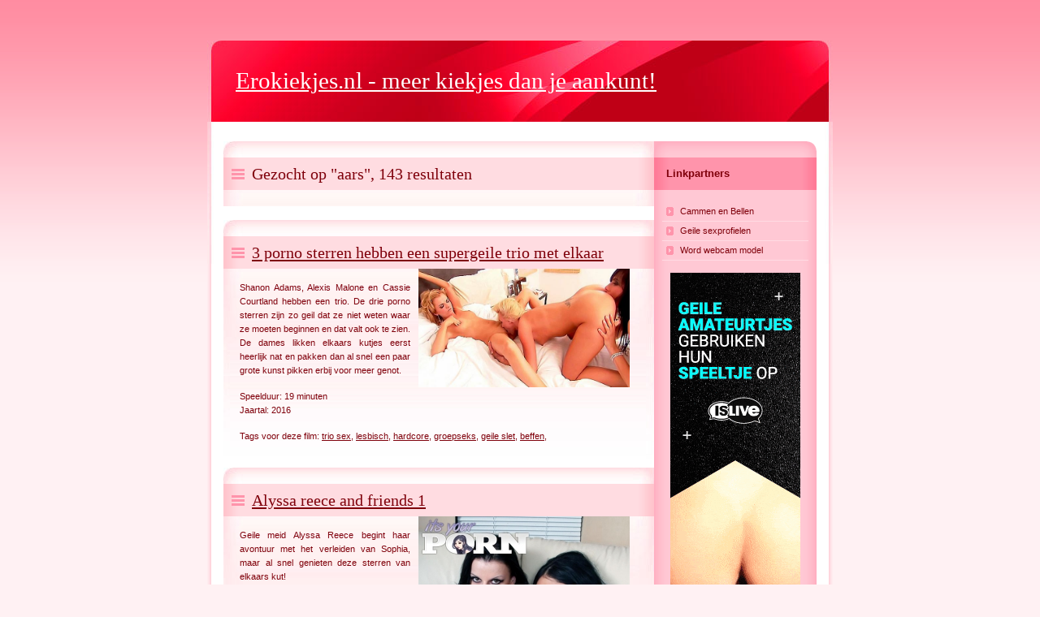

--- FILE ---
content_type: text/html; charset=UTF-8
request_url: http://www.erokiekjes.nl/tag/aars
body_size: 11829
content:
<?xml version="1.0" encoding="iso-8859-1"?><!DOCTYPE html
  PUBLIC "-//W3C//DTD XHTML 1.0 Transitional//EN"
  "https://www.w3.org/TR/xhtml1/DTD/xhtml1-transitional.dtd"> 

<html xmlns="https://www.w3.org/1999/xhtml" 
  xml:lang="nl" lang="nl">
<head>
    <meta http-equiv="content-type" content="text/html; charset=iso-8859-1" />
    <meta http-equiv="content-language" content="cs" />
    <meta name="robots" content="all,follow" />  
    <title>Erokiekjes.nl - gezocht op tag: aars</title>
    <meta name="description" content="Erokiekjes.nl - gezocht op tag: aars. Een uitgebreide verzameling met foto- en filmgallerien met erotische inhoud, o.a. hangtieten van sonja, vingeren in kutjes, giga lullen en negerinnen en lipjes zonder slipje." />
    <meta name="keywords" content="Een ruim aanbod in erotische film- en fotogallerien, oma, sex, granny, opoe, tiener, teener, tieten, neuken, doggie, rampetampen, piep, peep, vingeren, natte kut, sonja, slipje, spleet, hangtieten, klaarkomen." />
	<meta name="verify-v1" content="LKxp3TVamB1Z9+oZG3sS3mxuuer2QVlTGjhPaQO8tWo=" />
	<base href="https://www.erokiekjes.nl/" />
    <link rel="index" href="./" title="Home" />
    <link rel="stylesheet" media="screen,projection" type="text/css" href="./css/main.css" />
    <link rel="stylesheet" media="print" type="text/css" href="./css/print.css" />
    <link rel="stylesheet" media="aural" type="text/css" href="./css/aural.css" />
</head>

<body id="www-url-cz">
<!-- Main -->
<div id="main" class="box">

    <!-- Header -->
    <div id="header">

        <!-- Logotyp -->
        <h1 id="logo"><a href="./" title="Erokiekjes.nl"><strong>Erokiekjes.nl</strong> - meer kiekjes dan je aankunt!</a></h1>
        <hr class="noscreen" />          

        <!-- Quick links -->
        <div class="noscreen noprint">
            <p><em>Quick links: <a href="#content">content</a>, <a href="#tabs">navigation</a>, <a href="#search">search</a>.</em></p>
            <hr />
        </div>
    </div> <!-- /header -->

    <!-- Page (2 columns) -->
    <div id="page" class="box">
    <div id="page-in" class="box">

        <div id="strip" class="box noprint">

            <hr class="noscreen" />

        </div> <!-- /Breadcrumbs -->
		
        <!-- Content -->
        <div id="content">
			<div class="article"><h2><span>Gezocht op "aars", 143 resultaten</span></h2></div><br />							<!-- Article -->
							<div itemscope itemtype="https://schema.org/Movie" class="article">
								 <h2><span><a href="view/1376" title="3 porno sterren hebben een supergeile trio met elkaar" target="_blank" rel="nofollow">3 porno sterren hebben een supergeile trio met elkaar</a></span></h2>
								 

							
																		<a href="/view/1376" title="trio sex, lesbisch, hardcore, Groepseks, Geile slet, beffen" target="_blank" rel="nofollow">
										<img itemprop="image" src="img/130-3-porno-sterren-hebben-een-supergeile-trio-met-elkaar.jpg" align="right" border="0" hspace="10" alt="trio sex, lesbisch, hardcore, Groepseks, Geile slet, beffen" width="260px" height="146px" />
										</a>
																		<p itemprop="name">
									Shanon Adams, Alexis Malone en Cassie Courtland hebben een trio. De drie porno sterren zijn zo geil dat ze niet weten waar ze moeten beginnen en dat valt ook te zien. De dames likken elkaars kutjes eerst heerlijk nat en pakken dan al snel een paar grote kunst pikken erbij voor meer genot.																	</p>
								<p>
									Speelduur: 19 minuten<br />Jaartal: 2016								</p>
								<h5>Tags voor deze film: <a href="/tag/trio-sex" title="trio sex"><strong>trio sex</strong></a>, <a href="/tag/lesbisch" title=" lesbisch"><strong>lesbisch</strong></a>, <a href="/tag/hardcore" title=" hardcore"><strong>hardcore</strong></a>, <a href="/tag/groepseks" title=" groepseks"><strong>groepseks</strong></a>, <a href="/tag/geile-slet" title=" geile slet"><strong>geile slet</strong></a>, <a href="/tag/beffen" title=" beffen"><strong>beffen</strong></a>, </h5>								

							</div> <!-- /article -->

														<!-- Article -->
							<div itemscope itemtype="https://schema.org/Movie" class="article">
								 <h2><span><a href="view/2196" title="Alyssa reece and friends 1" target="_blank" rel="nofollow">Alyssa reece and friends 1</a></span></h2>
								 

							
																		<a href="/view/2196" title="Its your porn, Trio, Babe, Sexy, Sextoy, Dildo, Voorbind dildo, Vingeren, Verleiden, Likken, Beffen, Vriendinnen" target="_blank" rel="nofollow">
										<img itemprop="image" src="img/1968-alyssa-reece-and-friends-1.jpg" align="right" border="0" hspace="10" alt="Its your porn, Trio, Babe, Sexy, Sextoy, Dildo, Voorbind dildo, Vingeren, Verleiden, Likken, Beffen, Vriendinnen"  />
										</a>
																		<p itemprop="name">
									Geile meid Alyssa Reece begint haar avontuur met het verleiden van Sophia, maar al snel genieten deze sterren van elkaars kut!																	</p>
								<p>
									Speelduur: 161 minuten<br />Jaartal: 2014								</p>
								<h5>Tags voor deze film: <a href="/tag/its-your-porn" title="its your porn"><strong>its your porn</strong></a>, <a href="/tag/trio" title=" trio"><strong>trio</strong></a>, <a href="/tag/babe" title=" babe"><strong>babe</strong></a>, <a href="/tag/sexy" title=" sexy"><strong>sexy</strong></a>, <a href="/tag/sextoy" title=" sextoy"><strong>sextoy</strong></a>, <a href="/tag/dildo" title=" dildo"><strong>dildo</strong></a>, <a href="/tag/voorbind-dildo" title=" voorbind dildo"><strong>voorbind dildo</strong></a>, <a href="/tag/vingeren" title=" vingeren"><strong>vingeren</strong></a>, <a href="/tag/verleiden" title=" verleiden"><strong>verleiden</strong></a>, <a href="/tag/likken" title=" likken"><strong>likken</strong></a>, <a href="/tag/beffen" title=" beffen"><strong>beffen</strong></a>, <a href="/tag/vriendinnen" title=" vriendinnen"><strong>vriendinnen</strong></a>, </h5>								

							</div> <!-- /article -->

														<!-- Article -->
							<div itemscope itemtype="https://schema.org/Movie" class="article">
								 <h2><span><a href="view/2170" title="Anal Teens Go Wild" target="_blank" rel="nofollow">Anal Teens Go Wild</a></span></h2>
								 

							
																		<a href="/view/2170" title="Pegas, Anaal, Huiswerk, Kont neuken, Krap, Kaal kutje, Oprekken, Spellen, Bril, Brunette, Slank, Kleine tieten, Creampie, Kort rokje, Schoolmeisjes uniform" target="_blank" rel="nofollow">
										<img itemprop="image" src="img/1943-anal-teens-go-wild.jpg" align="right" border="0" hspace="10" alt="Pegas, Anaal, Huiswerk, Kont neuken, Krap, Kaal kutje, Oprekken, Spellen, Bril, Brunette, Slank, Kleine tieten, Creampie, Kort rokje, Schoolmeisjes uniform"  />
										</a>
																		<p itemprop="name">
									Deze studentes krijgen hulp bij hun huiswerk maar ze vinden de bijles leraar leuker! Ze pijpen zijn <strong>pik</strong> hard en laten hem zijn harde lul diep in hun strakke kutjes steken. Maar de leraar wil ze ook in hun maagdelijk strakke kontje neuken. Angstvallig houden ze hun adem in als hij zijn <strong>pik</strong> centimeter voor centimeter in hun nauwe aarsje duwt, maar als hij er eenmaal helemaal in zit ervaren ze voor het eerst in hun leven het heerlijke genot van anale seks																	</p>
								<p>
									Speelduur: 93 minuten<br />Jaartal: 2015								</p>
								<h5>Tags voor deze film: <a href="/tag/pegas" title="pegas"><strong>pegas</strong></a>, <a href="/tag/anaal" title=" anaal"><strong>anaal</strong></a>, <a href="/tag/huiswerk" title=" huiswerk"><strong>huiswerk</strong></a>, <a href="/tag/kont-neuken" title=" kont neuken"><strong>kont neuken</strong></a>, <a href="/tag/krap" title=" krap"><strong>krap</strong></a>, <a href="/tag/kaal-kutje" title=" kaal kutje"><strong>kaal kutje</strong></a>, <a href="/tag/oprekken" title=" oprekken"><strong>oprekken</strong></a>, <a href="/tag/spellen" title=" spellen"><strong>spellen</strong></a>, <a href="/tag/bril" title=" bril"><strong>bril</strong></a>, <a href="/tag/brunette" title=" brunette"><strong>brunette</strong></a>, <a href="/tag/slank" title=" slank"><strong>slank</strong></a>, <a href="/tag/kleine-tieten" title=" kleine tieten"><strong>kleine tieten</strong></a>, <a href="/tag/creampie" title=" creampie"><strong>creampie</strong></a>, <a href="/tag/kort-rokje" title=" kort rokje"><strong>kort rokje</strong></a>, <a href="/tag/schoolmeisjes-uniform" title=" schoolmeisjes uniform"><strong>schoolmeisjes uniform</strong></a>, </h5>								

							</div> <!-- /article -->

														<!-- Article -->
							<div itemscope itemtype="https://schema.org/Movie" class="article">
								 <h2><span><a href="view/2272" title="Ass Rimming Mommies 2" target="_blank" rel="nofollow">Ass Rimming Mommies 2</a></span></h2>
								 

							
																		<a href="/view/2272" title="Lethal hardcore, Rimjob, Ass licking, Cougar, Oral, Sucking cock, Jerking off, Hardcore, Fucking" target="_blank" rel="nofollow">
										<img itemprop="image" src="img/2019-ass-rimming-mommies-2.jpg" align="right" border="0" hspace="10" alt="Lethal hardcore, Rimjob, Ass licking, Cougar, Oral, Sucking cock, Jerking off, Hardcore, Fucking"  />
										</a>
																		<p itemprop="name">
									Brad heeft chanteert Jessicawant hij zag haar namelijk een webcam show geven, en nu moet ze zijn kont likken! Rio is een oude <strong>vrouw</strong> die <strong>heet</strong> heerlijk vind om haar tong in de kont van Romeo te steken. Mahina wordt pas echt geil als met haar tong een poepgaatje likt! Holly Heart is een geile blonde die full-time werkt aan haar kontlik techniek! Shay Fox is een geile <strong>vrouw</strong> die aarslikken bijna even lekker vind als keihard genomen worden! Sarah wist dat Sonny de perfecte nieuwe man was voor de baan toen ze haar tong diep in zijn bruine ster stak!  Kreunend van genot riep ze &#34;Aangenomen!&#34;																	</p>
								<p>
									Speelduur: 183 minuten<br />Jaartal: 2017								</p>
								<h5>Tags voor deze film: <a href="/tag/lethal-hardcore" title="lethal hardcore"><strong>lethal hardcore</strong></a>, <a href="/tag/rimjob" title=" rimjob"><strong>rimjob</strong></a>, <a href="/tag/ass-licking" title=" ass licking"><strong>ass licking</strong></a>, <a href="/tag/cougar" title=" cougar"><strong>cougar</strong></a>, <a href="/tag/oral" title=" oral"><strong>oral</strong></a>, <a href="/tag/sucking-cock" title=" sucking cock"><strong>sucking cock</strong></a>, <a href="/tag/jerking-off" title=" jerking off"><strong>jerking off</strong></a>, <a href="/tag/hardcore" title=" hardcore"><strong>hardcore</strong></a>, <a href="/tag/fucking" title=" fucking"><strong>fucking</strong></a>, </h5>								

							</div> <!-- /article -->

														<!-- Article -->
							<div itemscope itemtype="https://schema.org/Movie" class="article">
								 <h2><span><a href="view/150" title="Ass, Cash and Politics" target="_blank" rel="nofollow">Ass, Cash and Politics</a></span></h2>
								 

							
																		<a href="/view/150" title="Private, Threesome, Milf, Lesbian, Anal sex, Oral, Quattro, Hardcore" target="_blank" rel="nofollow">
										<img itemprop="image" src="img/345-ass-252c-cash-and-politics.jpg" align="right" border="0" hspace="10" alt="Private, Threesome, Milf, Lesbian, Anal sex, Oral, Quattro, Hardcore"  />
										</a>
																		<p itemprop="name">
									Als Private de sexy en gewillige echtgenote van een echte Europese politicus, de camera van de Franse superster Anissa Kate en een groot budget bij elkaar brengt, dan kan het resultaat alleen maar episch worden. �Ass, Cash and Politics� toont je het eerste en waarschijnlijk ook laatste optreden van de verbazingwekkende Mrs. Caroline Tosca in een cameorol als de <strong>vrouw</strong> van een beroemde politicus. Terwijl haar filmechtgenoot Theodore Tosca geobsedeerd op zoek is naar macht en rijkdom, worden de geheime verlangens van Mrs. Tosca werkelijkheid in een van de beste ooit verfilmde interraciale triootjes. De opnames zijn gemaakt in de pure lucht en de prachtige omgeving van de Alpen en �Ass, Cash and Politics� neemt je mee op een reis vol ponosterren door de minder fraaie achtergronden van de politiek. Franse beauty�s als Anissa Kate en Eva Parcker treden samen op met de UK-ster Jasmine Jae en de nieuwkomer Angelique Duval. Haar interpretatie van een sletterige secretaresse laat er geen twijfel aan bestaan wie echt de baas in huis is!																	</p>
								<p>
									Speelduur: 128 minuten<br />Jaartal: 2013								</p>
								<h5>Tags voor deze film: <a href="/tag/private" title="private"><strong>private</strong></a>, <a href="/tag/threesome" title=" threesome"><strong>threesome</strong></a>, <a href="/tag/milf" title=" milf"><strong>milf</strong></a>, <a href="/tag/lesbian" title=" lesbian"><strong>lesbian</strong></a>, <a href="/tag/anal-sex" title=" anal sex"><strong>anal sex</strong></a>, <a href="/tag/oral" title=" oral"><strong>oral</strong></a>, <a href="/tag/quattro" title=" quattro"><strong>quattro</strong></a>, <a href="/tag/hardcore" title=" hardcore"><strong>hardcore</strong></a>, </h5>								

							</div> <!-- /article -->

														<!-- Article -->
							<div itemscope itemtype="https://schema.org/Movie" class="article">
								 <h2><span><a href="view/1592" title="Autopech leid tot extreme verkrachting" target="_blank" rel="nofollow">Autopech leid tot extreme verkrachting</a></span></h2>
								 

							
																		<a href="/view/1592" title="zonder condoom, rape, pijn, onder dwang, kaarsvet, Anaal" target="_blank" rel="nofollow">
										<img itemprop="image" src="img/331-autopech-leid-tot-extreme-verkrachting.jpg" align="right" border="0" hspace="10" alt="zonder condoom, rape, pijn, onder dwang, kaarsvet, Anaal" width="260px" height="146px" />
										</a>
																		<p itemprop="name">
									Alhoewel ze eerst hulp leek te krijgen van 2 vriendelijke mannen bleek het al snel te gaan om iets heel anders. Ze laten er dan ook geen gras over groeien en binden de meid snel vast zodat ze kan zien wie de baas is. (film bestaat uit meerdere delen)																	</p>
								<p>
									Speelduur: 59 minuten<br />Jaartal: 2015								</p>
								<h5>Tags voor deze film: <a href="/tag/zonder-condoom" title="zonder condoom"><strong>zonder condoom</strong></a>, <a href="/tag/rape" title=" rape"><strong>rape</strong></a>, <a href="/tag/pijn" title=" pijn"><strong>pijn</strong></a>, <a href="/tag/onder-dwang" title=" onder dwang"><strong>onder dwang</strong></a>, <a href="/tag/kaarsvet" title=" kaarsvet"><strong>kaarsvet</strong></a>, <a href="/tag/anaal" title=" anaal"><strong>anaal</strong></a>, </h5>								

							</div> <!-- /article -->

														<!-- Article -->
							<div itemscope itemtype="https://schema.org/Movie" class="article">
								 <h2><span><a href="view/51" title="Barcelona Bandidos vol.2" target="_blank" rel="nofollow">Barcelona Bandidos vol.2</a></span></h2>
								 

							
																		<a href="/view/51" title="Private, Anal, Outdoor, Quattro, Interracial, Student, Lesbian, Piercing, Oral sex" target="_blank" rel="nofollow">
										<img itemprop="image" src="img/379-barcelona-bandidos-vol.2.jpg" align="right" border="0" hspace="10" alt="Private, Anal, Outdoor, Quattro, Interracial, Student, Lesbian, Piercing, Oral sex"  />
										</a>
																		<p itemprop="name">
									Onze Spaanse hengsten David El Moreno en Marco Banderas zijn weer terug, voorgoed. Na ons vermaakt te hebben met hun avonturen op Ibiza en in Barcelona doen ze nu hun uiterste best met de Franse ster Anissa Kate, de goddelijke Russische Kira Queen, de Hongaarse Mira Sunset en met Laura Peralta en Noe Milk.																	</p>
								<p>
									Speelduur: 145 minuten<br />Jaartal: 2013								</p>
								<h5>Tags voor deze film: <a href="/tag/private" title="private"><strong>private</strong></a>, <a href="/tag/anal" title=" anal"><strong>anal</strong></a>, <a href="/tag/outdoor" title=" outdoor"><strong>outdoor</strong></a>, <a href="/tag/quattro" title=" quattro"><strong>quattro</strong></a>, <a href="/tag/interracial" title=" interracial"><strong>interracial</strong></a>, <a href="/tag/student" title=" student"><strong>student</strong></a>, <a href="/tag/lesbian" title=" lesbian"><strong>lesbian</strong></a>, <a href="/tag/piercing" title=" piercing"><strong>piercing</strong></a>, <a href="/tag/oral-sex" title=" oral sex"><strong>oral sex</strong></a>, </h5>								

							</div> <!-- /article -->

														<!-- Article -->
							<div itemscope itemtype="https://schema.org/Movie" class="article">
								 <h2><span><a href="view/780" title="Baseball Orgy" target="_blank" rel="nofollow">Baseball Orgy</a></span></h2>
								 

							
																		<a href="/view/780" title="Zero tolerance, Studentes, Honkball, Knuppel, Hotpants, Bi, Beffen, Grote lul, Streepje, Facial, Zaad delen, Gangbang, Groepsex" target="_blank" rel="nofollow">
										<img itemprop="image" src="img/1106-baseball-orgy.jpg" align="right" border="0" hspace="10" alt="Zero tolerance, Studentes, Honkball, Knuppel, Hotpants, Bi, Beffen, Grote lul, Streepje, Facial, Zaad delen, Gangbang, Groepsex"  />
										</a>
																		<p itemprop="name">
									Een potje honkbal is leuk. Nog leuker is het met supergeile studentes in strakke hotpants! Deze <strong>hete</strong> meiden worden bloedgeil van die grote knuppels en de harde ballen. Na de wedstrijd likken ze elkaars kutjes en slaan ze een homerun met een dikke knuppel in hun strakke kutjes.																	</p>
								<p>
									Speelduur: 98 minuten<br />Jaartal: 2014								</p>
								<h5>Tags voor deze film: <a href="/tag/zero-tolerance" title="zero tolerance"><strong>zero tolerance</strong></a>, <a href="/tag/studentes" title=" studentes"><strong>studentes</strong></a>, <a href="/tag/honkball" title=" honkball"><strong>honkball</strong></a>, <a href="/tag/knuppel" title=" knuppel"><strong>knuppel</strong></a>, <a href="/tag/hotpants" title=" hotpants"><strong>hotpants</strong></a>, <a href="/tag/bi" title=" bi"><strong>bi</strong></a>, <a href="/tag/beffen" title=" beffen"><strong>beffen</strong></a>, <a href="/tag/grote-lul" title=" grote lul"><strong>grote lul</strong></a>, <a href="/tag/streepje" title=" streepje"><strong>streepje</strong></a>, <a href="/tag/facial" title=" facial"><strong>facial</strong></a>, <a href="/tag/zaad-delen" title=" zaad delen"><strong>zaad delen</strong></a>, <a href="/tag/gangbang" title=" gangbang"><strong>gangbang</strong></a>, <a href="/tag/groepsex" title=" groepsex"><strong>groepsex</strong></a>, </h5>								

							</div> <!-- /article -->

														<!-- Article -->
							<div itemscope itemtype="https://schema.org/Movie" class="article">
								 <h2><span><a href="view/1699" title="Big Asses Volume 1" target="_blank" rel="nofollow">Big Asses Volume 1</a></span></h2>
								 

							
																		<a href="/view/1699" title="Porn xn, Anal, Fisting, Fist fuck, Dildo, Lesbian, Pantyhose, Oil, Ass licking, Dp, Ass to mouth, Ass, Outdoor sex, Masturbation" target="_blank" rel="nofollow">
										<img itemprop="image" src="img/1564-big-asses-volume-1.jpg" align="right" border="0" hspace="10" alt="Porn xn, Anal, Fisting, Fist fuck, Dildo, Lesbian, Pantyhose, Oil, Ass licking, Dp, Ass to mouth, Ass, Outdoor sex, Masturbation"  />
										</a>
																		<p itemprop="name">
									Kim Kardashian, J-Lo en Beyonce...Deze sterren hebben ��n ding gemeen:  Een lekkere reet. Hoe groter hoe beter zeg je? De reten van de wijven in deze film zijn net zo lekker. In feite beter, want deze kontjes worden voor de camera afgepaald! Bekijk hoe deze prachtige sletjes bukken voor een pik, een vuist of een enorme dildo! En ze willen juist dat je hun strakke roze aarsjes of hun druipende kutjes vult, zolang het maar lang en hard is!																	</p>
								<p>
									Speelduur: 168 minuten<br />Jaartal: 2013								</p>
								<h5>Tags voor deze film: <a href="/tag/porn-xn" title="porn xn"><strong>porn xn</strong></a>, <a href="/tag/anal" title=" anal"><strong>anal</strong></a>, <a href="/tag/fisting" title=" fisting"><strong>fisting</strong></a>, <a href="/tag/fist-fuck" title=" fist fuck"><strong>fist fuck</strong></a>, <a href="/tag/dildo" title=" dildo"><strong>dildo</strong></a>, <a href="/tag/lesbian" title=" lesbian"><strong>lesbian</strong></a>, <a href="/tag/pantyhose" title=" pantyhose"><strong>pantyhose</strong></a>, <a href="/tag/oil" title=" oil"><strong>oil</strong></a>, <a href="/tag/ass-licking" title=" ass licking"><strong>ass licking</strong></a>, <a href="/tag/dp" title=" dp"><strong>dp</strong></a>, <a href="/tag/ass-mouth" title=" ass mouth"><strong>ass mouth</strong></a>, <a href="/tag/ass" title=" ass"><strong>ass</strong></a>, <a href="/tag/outdoor-sex" title=" outdoor sex"><strong>outdoor sex</strong></a>, <a href="/tag/masturbation" title=" masturbation"><strong>masturbation</strong></a>, </h5>								

							</div> <!-- /article -->

														<!-- Article -->
							<div itemscope itemtype="https://schema.org/Movie" class="article">
								 <h2><span><a href="view/1589" title="Bijna ontsnapt maar toch bruut verkracht" target="_blank" rel="nofollow">Bijna ontsnapt maar toch bruut verkracht</a></span></h2>
								 

							
																		<a href="/view/1589" title="zonder condoom, wasknijper, rape, pijn, onder dwang, kaarsvet" target="_blank" rel="nofollow">
										<img itemprop="image" src="img/328-bijna-ontsnapt-maar-toch-bruut-verkracht.jpg" align="right" border="0" hspace="10" alt="zonder condoom, wasknijper, rape, pijn, onder dwang, kaarsvet" width="260px" height="146px" />
										</a>
																		<p itemprop="name">
									Wanneer deze dame bij haar appartement aankomt word ze ineens van achteren aangevallen, ze schrikt en weet te ontsnappen. Niet veel later weet de man haar dan toch te pakken te krijgen en slaat haar knock out. (film bestaat uit meerdere delen)																	</p>
								<p>
									Speelduur: 50 minuten<br />Jaartal: 2015								</p>
								<h5>Tags voor deze film: <a href="/tag/zonder-condoom" title="zonder condoom"><strong>zonder condoom</strong></a>, <a href="/tag/wasknijper" title=" wasknijper"><strong>wasknijper</strong></a>, <a href="/tag/rape" title=" rape"><strong>rape</strong></a>, <a href="/tag/pijn" title=" pijn"><strong>pijn</strong></a>, <a href="/tag/onder-dwang" title=" onder dwang"><strong>onder dwang</strong></a>, <a href="/tag/kaarsvet" title=" kaarsvet"><strong>kaarsvet</strong></a>, </h5>								

							</div> <!-- /article -->

															<div class="article">
									<h2><span><a href="http://aanmelden.islive.nl/?p=1487&pi=default" title="Meld je nu aan als webcammodel" target="_blank" rel="nofollow">Meld je nu aan als webcammodel!</a></span></h2>

									<p>
										Meld je nu aan als webcammodel en verdubbel je huidige maandelijkse inkomsten!<br />
										Via IsLive heb je online contact met voornamelijk mannen waarmee je (erotisch) kunt chatten, cammen en/of bellen*. 
										Je kunt dit vanzelfsprekend ook anoniem doen, dat bepaal je helemaal zelf.<br />
										Omdat je zelf bepaalt wanneer en hoeveel je werkt, bepaal je dus eigenlijk ook zelf hoeveel je verdient, maar dit<br />
										kan oplopen tot meer dan 100 euro per uur!
									</p>
									
									<br />
									<div style="text-align: center;">
									<script language="javascript" type="text/javascript" src="https://tools.islive.nl/?tool=werving_cammodellen_banners_2/il003&p=1487&pi=default"></script>
									</div>
									<br />
								</div> <!-- /article -->
														<!-- Article -->
							<div itemscope itemtype="https://schema.org/Movie" class="article">
								 <h2><span><a href="view/1357" title="Blonde oostblok meiden hebben seks met elkaar voor de camera" target="_blank" rel="nofollow">Blonde oostblok meiden hebben seks met elkaar voor de camera</a></span></h2>
								 

							
																		<a href="/view/1357" title="teen, lesbisch, Grote borsten, geschoren, Geile slet, beffen" target="_blank" rel="nofollow">
										<img itemprop="image" src="img/111-blonde-oostblok-meiden-hebben-seks-met-elkaar-voor-de-camera.jpg" align="right" border="0" hspace="10" alt="teen, lesbisch, Grote borsten, geschoren, Geile slet, beffen" width="260px" height="146px" />
										</a>
																		<p itemprop="name">
									Deze twee Oostblok meiden verwennen elkaars gladgeschoren natte kutjes met hun tong en vingers. Niet veel later gebruiken de dames ook nog hun vibrator om elkaar nog sneller naar een ongekend hoogtepunt van genot te brengen.																	</p>
								<p>
									Speelduur: 37 minuten<br />Jaartal: 2016								</p>
								<h5>Tags voor deze film: <a href="/tag/teen" title="teen"><strong>teen</strong></a>, <a href="/tag/lesbisch" title=" lesbisch"><strong>lesbisch</strong></a>, <a href="/tag/grote-borsten" title=" grote borsten"><strong>grote borsten</strong></a>, <a href="/tag/geschoren" title=" geschoren"><strong>geschoren</strong></a>, <a href="/tag/geile-slet" title=" geile slet"><strong>geile slet</strong></a>, <a href="/tag/beffen" title=" beffen"><strong>beffen</strong></a>, </h5>								

							</div> <!-- /article -->

														<!-- Article -->
							<div itemscope itemtype="https://schema.org/Movie" class="article">
								 <h2><span><a href="view/1379" title="Blondines laten elkaar heerlijk klaarkomen op de bank" target="_blank" rel="nofollow">Blondines laten elkaar heerlijk klaarkomen op de bank</a></span></h2>
								 

							
																		<a href="/view/1379" title="panty, lingerie, lesbisch, geschoren, Geile slet, dildo, beffen" target="_blank" rel="nofollow">
										<img itemprop="image" src="img/133-blondines-laten-elkaar-heerlijk-klaarkomen-op-de-bank.jpg" align="right" border="0" hspace="10" alt="panty, lingerie, lesbisch, geschoren, Geile slet, dildo, beffen" width="260px" height="146px" />
										</a>
																		<p itemprop="name">
									Deze blondines houden wel van een lekkere geile stoeipartij op de bank, zeker wanneer ze elkaars natte spleetjes likken valt te zien dat ze hiervan genieten. Met behulp van wat speeltjes laten ze elkaar trillen van genot wanneer ze klaarkomen.																	</p>
								<p>
									Speelduur: 31 minuten<br />Jaartal: 2016								</p>
								<h5>Tags voor deze film: <a href="/tag/panty" title="panty"><strong>panty</strong></a>, <a href="/tag/lingerie" title=" lingerie"><strong>lingerie</strong></a>, <a href="/tag/lesbisch" title=" lesbisch"><strong>lesbisch</strong></a>, <a href="/tag/geschoren" title=" geschoren"><strong>geschoren</strong></a>, <a href="/tag/geile-slet" title=" geile slet"><strong>geile slet</strong></a>, <a href="/tag/dildo" title=" dildo"><strong>dildo</strong></a>, <a href="/tag/beffen" title=" beffen"><strong>beffen</strong></a>, </h5>								

							</div> <!-- /article -->

														<!-- Article -->
							<div itemscope itemtype="https://schema.org/Movie" class="article">
								 <h2><span><a href="view/1385" title="Blondjes nemen enorme zwarte dildo diep in hun natte kut" target="_blank" rel="nofollow">Blondjes nemen enorme zwarte dildo diep in hun natte kut</a></span></h2>
								 

							
																		<a href="/view/1385" title="teen, tarzan, lesbisch, Geile slet, dildo, beffen" target="_blank" rel="nofollow">
										<img itemprop="image" src="img/139-blondjes-nemen-enorme-zwarte-dildo-diep-in-hun-natte-kut.jpg" align="right" border="0" hspace="10" alt="teen, tarzan, lesbisch, Geile slet, dildo, beffen" width="260px" height="146px" />
										</a>
																		<p itemprop="name">
									Zo <strong>heet</strong> als ze zijn gaan deze blondines meteen over tot de daad, ze likken elkaars <strong>kut</strong> goed nat zodat ze hun sex speeltjes er snel bij kunnen pakken. Beide meiden hebben hun eigen speeltje maar het sex speeltje van ��n van deze meiden is groot genoeg om beide van te genieten.																	</p>
								<p>
									Speelduur: 29 minuten<br />Jaartal: 2016								</p>
								<h5>Tags voor deze film: <a href="/tag/teen" title="teen"><strong>teen</strong></a>, <a href="/tag/tarzan" title=" tarzan"><strong>tarzan</strong></a>, <a href="/tag/lesbisch" title=" lesbisch"><strong>lesbisch</strong></a>, <a href="/tag/geile-slet" title=" geile slet"><strong>geile slet</strong></a>, <a href="/tag/dildo" title=" dildo"><strong>dildo</strong></a>, <a href="/tag/beffen" title=" beffen"><strong>beffen</strong></a>, </h5>								

							</div> <!-- /article -->

														<!-- Article -->
							<div itemscope itemtype="https://schema.org/Movie" class="article">
								 <h2><span><a href="view/1931" title="Body Fluid Punishment" target="_blank" rel="nofollow">Body Fluid Punishment</a></span></h2>
								 

							
																		<a href="/view/1931" title="Fetish artcore, Bdsm, Bondage, Ball gag, Pissing, Lesbian, Golden shower, Dildo, Slave girl, Mistress, Submissive, Lacquer, Rubber, Nipple clips, Fucking machine, Strap on, Yoghurt, Threesome" target="_blank" rel="nofollow">
										<img itemprop="image" src="img/1767-body-fluid-punishment.jpg" align="right" border="0" hspace="10" alt="Fetish artcore, Bdsm, Bondage, Ball gag, Pissing, Lesbian, Golden shower, Dildo, Slave girl, Mistress, Submissive, Lacquer, Rubber, Nipple clips, Fucking machine, Strap on, Yoghurt, Threesome"  />
										</a>
																		<p itemprop="name">
									De koningin van de perversie, Annette Schwarz en de verdorven seks godin Madame Adore gaan op een experimentele reis in de wereld van fetish die niet voor watjes is. Je bent gewaarschuwd voor extreme seks zoals je het nog nooit eerder hebt gezien! Pis drinken, vuistneuken, spanken, rubber spelletjes, anale fixatie, kokhalzen, spugen en lesbi hardcore zoals je nog nooit gezien hebt. Zwevend op de grens van de realiteit in plassen van lichaam sappen en extase testen ze hun limieten.																	</p>
								<p>
									Speelduur: 111 minuten<br />Jaartal: 2013								</p>
								<h5>Tags voor deze film: <a href="/tag/fetish-artcore" title="fetish artcore"><strong>fetish artcore</strong></a>, <a href="/tag/bdsm" title=" bdsm"><strong>bdsm</strong></a>, <a href="/tag/bondage" title=" bondage"><strong>bondage</strong></a>, <a href="/tag/ball-gag" title=" ball gag"><strong>ball gag</strong></a>, <a href="/tag/pissing" title=" pissing"><strong>pissing</strong></a>, <a href="/tag/lesbian" title=" lesbian"><strong>lesbian</strong></a>, <a href="/tag/golden-shower" title=" golden shower"><strong>golden shower</strong></a>, <a href="/tag/dildo" title=" dildo"><strong>dildo</strong></a>, <a href="/tag/slave-girl" title=" slave girl"><strong>slave girl</strong></a>, <a href="/tag/mistress" title=" mistress"><strong>mistress</strong></a>, <a href="/tag/submissive" title=" submissive"><strong>submissive</strong></a>, <a href="/tag/lacquer" title=" lacquer"><strong>lacquer</strong></a>, <a href="/tag/rubber" title=" rubber"><strong>rubber</strong></a>, <a href="/tag/nipple-clips" title=" nipple clips"><strong>nipple clips</strong></a>, <a href="/tag/fucking-machine" title=" fucking machine"><strong>fucking machine</strong></a>, <a href="/tag/strap-on" title=" strap on"><strong>strap on</strong></a>, <a href="/tag/yoghurt" title=" yoghurt"><strong>yoghurt</strong></a>, <a href="/tag/threesome" title=" threesome"><strong>threesome</strong></a>, </h5>								

							</div> <!-- /article -->

														<!-- Article -->
							<div itemscope itemtype="https://schema.org/Movie" class="article">
								 <h2><span><a href="view/1617" title="Bonnie vs Rocco" target="_blank" rel="nofollow">Bonnie vs Rocco</a></span></h2>
								 

							
																		<a href="/view/1617" title="Rocco siffredi, Double anal, Dp, Ass fucking, Ass to mouth, Groupsex, Domination, Bdsm, Fetish, Whip, Threesome, Ass licking, Rimming, Dildo, Fingering, Hardcore, Slavegirl, Submissive, Bondage, Tattoo" target="_blank" rel="nofollow">
										<img itemprop="image" src="img/1511-bonnie-vs-rocco.jpg" align="right" border="0" hspace="10" alt="Rocco siffredi, Double anal, Dp, Ass fucking, Ass to mouth, Groupsex, Domination, Bdsm, Fetish, Whip, Threesome, Ass licking, Rimming, Dildo, Fingering, Hardcore, Slavegirl, Submissive, Bondage, Tattoo"  />
										</a>
																		<p itemprop="name">
									Bonnie Vs. Rocco is waarschijnlijk mijn grootste film van 2015 en een van mijn laatste grote producties voordat ik met pensioen ga. Werken met Bonnie is absoluut ongelooflijk, ze is een van de weinige pornosterren die een indruk hebben gemaakt op mij in mijn hele carri�re. Ze is onvoorspelbaar en je weet nooit wat er gaat gebeuren als ze op de set is. De camera houdt van dit meisje, de film heeft een donkere gevoel en is veelal &#39;s nachts gedraaid. Het was leuk, surrealistisch, en zeer, zeer kinky.																	</p>
								<p>
									Speelduur: 152 minuten<br />Jaartal: 2015								</p>
								<h5>Tags voor deze film: <a href="/tag/rocco-siffredi" title="rocco siffredi"><strong>rocco siffredi</strong></a>, <a href="/tag/double-anal" title=" double anal"><strong>double anal</strong></a>, <a href="/tag/dp" title=" dp"><strong>dp</strong></a>, <a href="/tag/ass-fucking" title=" ass fucking"><strong>ass fucking</strong></a>, <a href="/tag/ass-mouth" title=" ass mouth"><strong>ass mouth</strong></a>, <a href="/tag/groupsex" title=" groupsex"><strong>groupsex</strong></a>, <a href="/tag/domination" title=" domination"><strong>domination</strong></a>, <a href="/tag/bdsm" title=" bdsm"><strong>bdsm</strong></a>, <a href="/tag/fetish" title=" fetish"><strong>fetish</strong></a>, <a href="/tag/whip" title=" whip"><strong>whip</strong></a>, <a href="/tag/threesome" title=" threesome"><strong>threesome</strong></a>, <a href="/tag/ass-licking" title=" ass licking"><strong>ass licking</strong></a>, <a href="/tag/rimming" title=" rimming"><strong>rimming</strong></a>, <a href="/tag/dildo" title=" dildo"><strong>dildo</strong></a>, <a href="/tag/fingering" title=" fingering"><strong>fingering</strong></a>, <a href="/tag/hardcore" title=" hardcore"><strong>hardcore</strong></a>, <a href="/tag/slavegirl" title=" slavegirl"><strong>slavegirl</strong></a>, <a href="/tag/submissive" title=" submissive"><strong>submissive</strong></a>, <a href="/tag/bondage" title=" bondage"><strong>bondage</strong></a>, <a href="/tag/tattoo" title=" tattoo"><strong>tattoo</strong></a>, </h5>								

							</div> <!-- /article -->

														<!-- Article -->
							<div itemscope itemtype="https://schema.org/Movie" class="article">
								 <h2><span><a href="view/1162" title="Booted Bitches" target="_blank" rel="nofollow">Booted Bitches</a></span></h2>
								 

							
																		<a href="/view/1162" title="Private, Fetish, Boots, Gangbang, Anal, Milf, Double penetration" target="_blank" rel="nofollow">
										<img itemprop="image" src="img/442-booted-bitches.jpg" align="right" border="0" hspace="10" alt="Private, Fetish, Boots, Gangbang, Anal, Milf, Double penetration"  />
										</a>
																		<p itemprop="name">
									11 Private babes trekken hun longe, sexy, glimmende laarzen aan. Geen enkele man kan het weerstaan om zijn tong op en neer langs die kinky schoenen te laten glijden. Hun weg ophoog banend langs de met laars beklede slanke benen, vastklovend aan de openstaande kutjes, slurpen ze gretig dat heerlijke liefdessap op, voordat ze hen daarna neuken met de laarzen aan. Een must have film voor de liefhebbers van geil schoeisel.																	</p>
								<p>
									Speelduur: 122 minuten<br />Jaartal: 2010								</p>
								<h5>Tags voor deze film: <a href="/tag/private" title="private"><strong>private</strong></a>, <a href="/tag/fetish" title=" fetish"><strong>fetish</strong></a>, <a href="/tag/boots" title=" boots"><strong>boots</strong></a>, <a href="/tag/gangbang" title=" gangbang"><strong>gangbang</strong></a>, <a href="/tag/anal" title=" anal"><strong>anal</strong></a>, <a href="/tag/milf" title=" milf"><strong>milf</strong></a>, <a href="/tag/double-penetration" title=" double penetration"><strong>double penetration</strong></a>, </h5>								

							</div> <!-- /article -->

														<!-- Article -->
							<div itemscope itemtype="https://schema.org/Movie" class="article">
								 <h2><span><a href="view/1583" title="Buitenlands hoertje word op extreme wijze verkracht" target="_blank" rel="nofollow">Buitenlands hoertje word op extreme wijze verkracht</a></span></h2>
								 

							
																		<a href="/view/1583" title="zonder condoom, vernedering, rape, plassex, pijn, onder dwang, olie, kaarsvet, Folie, Anaal" target="_blank" rel="nofollow">
										<img itemprop="image" src="img/322-buitenlands-hoertje-word-op-extreme-wijze-verkracht.jpg" align="right" border="0" hspace="10" alt="zonder condoom, vernedering, rape, plassex, pijn, onder dwang, olie, kaarsvet, Folie, Anaal" width="260px" height="146px" />
										</a>
																		<p itemprop="name">
									Wanneer een buitenlands hoertje staat te tippelen komen er 2 mannen die dit hoertje graag wel willen neuken, tijdens de onderhandeling ontstaat er dan wat onenigheid. Niet veel later besluiten de 2 mannen om het hoertje gewoon van de straat te trekken en te verkrachten. (film bestaat uit meerdere delen)																	</p>
								<p>
									Speelduur: 55 minuten<br />Jaartal: 2015								</p>
								<h5>Tags voor deze film: <a href="/tag/zonder-condoom" title="zonder condoom"><strong>zonder condoom</strong></a>, <a href="/tag/vernedering" title=" vernedering"><strong>vernedering</strong></a>, <a href="/tag/rape" title=" rape"><strong>rape</strong></a>, <a href="/tag/plassex" title=" plassex"><strong>plassex</strong></a>, <a href="/tag/pijn" title=" pijn"><strong>pijn</strong></a>, <a href="/tag/onder-dwang" title=" onder dwang"><strong>onder dwang</strong></a>, <a href="/tag/olie" title=" olie"><strong>olie</strong></a>, <a href="/tag/kaarsvet" title=" kaarsvet"><strong>kaarsvet</strong></a>, <a href="/tag/folie" title=" folie"><strong>folie</strong></a>, <a href="/tag/anaal" title=" anaal"><strong>anaal</strong></a>, </h5>								

							</div> <!-- /article -->

														<!-- Article -->
							<div itemscope itemtype="https://schema.org/Movie" class="article">
								 <h2><span><a href="view/488" title="Clit likkers" target="_blank" rel="nofollow">Clit likkers</a></span></h2>
								 

							
																		<a href="/view/488" title="Hollandsche passie, Nederlands, Pornosterren, Beffen, Shoppen, Lingerie, Kutje likken, Kaal, Amateur, Grote borsten, Sextoy, Piercing" target="_blank" rel="nofollow">
										<img itemprop="image" src="img/1212-clit-likkers.jpg" align="right" border="0" hspace="10" alt="Hollandsche passie, Nederlands, Pornosterren, Beffen, Shoppen, Lingerie, Kutje likken, Kaal, Amateur, Grote borsten, Sextoy, Piercing"  />
										</a>
																		<p itemprop="name">
									Deze lesbi-special van Hollandsche Passie opent met twee prachtige meiden uit ons eigen land: Mandy Slim en Natasja Less. Zoals zij elkaars lichaam ontdekken en verwennen is gewoonweg genieten. Daarna laten Milena Star en Chanel zien hoe ze de ander zo lekker mogelijk laten klaarkomen en we sluiten af met toeristen Jessie en Natalie, die best wat extra vakantiegeld willen verdienen. 3 Lekkere lesbi-stellen, 3 keer anders, 3 keer top geil!																	</p>
								<p>
									Speelduur: 105 minuten<br />Jaartal: 2014								</p>
								<h5>Tags voor deze film: <a href="/tag/hollandsche-passie" title="hollandsche passie"><strong>hollandsche passie</strong></a>, <a href="/tag/nederlands" title=" nederlands"><strong>nederlands</strong></a>, <a href="/tag/pornosterren" title=" pornosterren"><strong>pornosterren</strong></a>, <a href="/tag/beffen" title=" beffen"><strong>beffen</strong></a>, <a href="/tag/shoppen" title=" shoppen"><strong>shoppen</strong></a>, <a href="/tag/lingerie" title=" lingerie"><strong>lingerie</strong></a>, <a href="/tag/kutje-likken" title=" kutje likken"><strong>kutje likken</strong></a>, <a href="/tag/kaal" title=" kaal"><strong>kaal</strong></a>, <a href="/tag/amateur" title=" amateur"><strong>amateur</strong></a>, <a href="/tag/grote-borsten" title=" grote borsten"><strong>grote borsten</strong></a>, <a href="/tag/sextoy" title=" sextoy"><strong>sextoy</strong></a>, <a href="/tag/piercing" title=" piercing"><strong>piercing</strong></a>, </h5>								

							</div> <!-- /article -->

														<!-- Article -->
							<div itemscope itemtype="https://schema.org/Movie" class="article">
								 <h2><span><a href="view/364" title="Cock Fantasies" target="_blank" rel="nofollow">Cock Fantasies</a></span></h2>
								 

							
																		<a href="/view/364" title="Twink boy media, Pijpen, Kontlikken, Aftrekken, Trio, Sperma, Vingeren, Bareback" target="_blank" rel="nofollow">
										<img itemprop="image" src="img/1129-cock-fantasies.jpg" align="right" border="0" hspace="10" alt="Twink boy media, Pijpen, Kontlikken, Aftrekken, Trio, Sperma, Vingeren, Bareback"  />
										</a>
																		<p itemprop="name">
									Iedereen heeft een fantasie! Het kan een snelle auto zijn, een dik huis of zelfs het winnen van de loterij, maar voor deze jongens gaat het alleen maar om een grote lul! Ze dromen over een dik, blauw-groen geaderd monster in hun strot, zijn hardheid proeven terwijl-ie naar de achterkant van hun keel glijdt. Ze fantaseren over een knappe man die hun voorover buigt en hun kontje likt voordat hun aarsje met het puntje van zijn <strong>pik</strong> wordt geplaagd voordat -ie langzaam erin wordt gestopt en hard wordt geneukt. En na dat alles willen ze het zaad! Bijna twee uur geile seks die de sappen laat vloeien. Iedereen heeft een fantasie. Wat is de jouwe?																	</p>
								<p>
									Speelduur: 122 minuten<br />Jaartal: 2013								</p>
								<h5>Tags voor deze film: <a href="/tag/twink-boy-media" title="twink boy media"><strong>twink boy media</strong></a>, <a href="/tag/pijpen" title=" pijpen"><strong>pijpen</strong></a>, <a href="/tag/kontlikken" title=" kontlikken"><strong>kontlikken</strong></a>, <a href="/tag/aftrekken" title=" aftrekken"><strong>aftrekken</strong></a>, <a href="/tag/trio" title=" trio"><strong>trio</strong></a>, <a href="/tag/sperma" title=" sperma"><strong>sperma</strong></a>, <a href="/tag/vingeren" title=" vingeren"><strong>vingeren</strong></a>, <a href="/tag/bareback" title=" bareback"><strong>bareback</strong></a>, </h5>								

							</div> <!-- /article -->

														<!-- Article -->
							<div itemscope itemtype="https://schema.org/Movie" class="article">
								 <h2><span><a href="view/2310" title="Cute Young Lesbians" target="_blank" rel="nofollow">Cute Young Lesbians</a></span></h2>
								 

							
																		<a href="/view/2310" title="My peach, Anaal, Studente, Dildo, Vibrator, Voorbind dildo, Slank, Kleine borsten, Beffen, Sexy, Babe, Sokken, Vingeren, Rimmen" target="_blank" rel="nofollow">
										<img itemprop="image" src="img/2055-cute-young-lesbians.jpg" align="right" border="0" hspace="10" alt="My peach, Anaal, Studente, Dildo, Vibrator, Voorbind dildo, Slank, Kleine borsten, Beffen, Sexy, Babe, Sokken, Vingeren, Rimmen"  />
										</a>
																		<p itemprop="name">
									Ze zijn zo schattig.. Maar ze zijn ook botergeil! Zonder enige schaamte likken ze aan elkaars sappige kutje maar ze worden pas echt wild als ze anaal bevredigt worden. Vingers, tongen en dildo&#39;s duwen ze in elkaars krappe gaatjes tot ze na vele orgasmes voldaan in elkaars armen vallen																	</p>
								<p>
									Speelduur: 134 minuten<br />Jaartal: 2016								</p>
								<h5>Tags voor deze film: <a href="/tag/peach" title="peach"><strong>peach</strong></a>, <a href="/tag/anaal" title=" anaal"><strong>anaal</strong></a>, <a href="/tag/studente" title=" studente"><strong>studente</strong></a>, <a href="/tag/dildo" title=" dildo"><strong>dildo</strong></a>, <a href="/tag/vibrator" title=" vibrator"><strong>vibrator</strong></a>, <a href="/tag/voorbind-dildo" title=" voorbind dildo"><strong>voorbind dildo</strong></a>, <a href="/tag/slank" title=" slank"><strong>slank</strong></a>, <a href="/tag/kleine-borsten" title=" kleine borsten"><strong>kleine borsten</strong></a>, <a href="/tag/beffen" title=" beffen"><strong>beffen</strong></a>, <a href="/tag/sexy" title=" sexy"><strong>sexy</strong></a>, <a href="/tag/babe" title=" babe"><strong>babe</strong></a>, <a href="/tag/sokken" title=" sokken"><strong>sokken</strong></a>, <a href="/tag/vingeren" title=" vingeren"><strong>vingeren</strong></a>, <a href="/tag/rimmen" title=" rimmen"><strong>rimmen</strong></a>, </h5>								

							</div> <!-- /article -->

															<div class="article">
									<h2><span><a href="http://aanmelden.islive.nl/?p=1487&pi=default" title="Meld je nu aan als webcammodel" target="_blank" rel="nofollow">Meld je nu aan als webcammodel!</a></span></h2>

									<p>
										Meld je nu aan als webcammodel en verdubbel je huidige maandelijkse inkomsten!<br />
										Via IsLive heb je online contact met voornamelijk mannen waarmee je (erotisch) kunt chatten, cammen en/of bellen*. 
										Je kunt dit vanzelfsprekend ook anoniem doen, dat bepaal je helemaal zelf.<br />
										Omdat je zelf bepaalt wanneer en hoeveel je werkt, bepaal je dus eigenlijk ook zelf hoeveel je verdient, maar dit<br />
										kan oplopen tot meer dan 100 euro per uur!
									</p>
									
									<br />
									<div style="text-align: center;">
									<script language="javascript" type="text/javascript" src="https://tools.islive.nl/?tool=werving_cammodellen_banners_2/il003&p=1487&pi=default"></script>
									</div>
									<br />
								</div> <!-- /article -->
							Naar pagina:&lt;&lt;  <span style="font-weight: bold; font-size:110%;">1</span> <a href="/tag/aars/pagina/2">2</a> <a href="/tag/aars/pagina/3">3</a> <a href="/tag/aars/pagina/4">4</a> <a href="/tag/aars/pagina/5">5</a> <a href="/tag/aars/pagina/6">6</a> <a href="/tag/aars/pagina/7">7</a> <a href="/tag/aars/pagina/8">8</a> <a href="/tag/aars/pagina/8">>></a>            <hr class="noscreen" />

            
        </div> <!-- /content -->

        <!-- Right column -->
        <div id="col" class="noprint">
            <div id="col-in">

                <hr class="noscreen" />
				<h3 ><span>Linkpartners</span></h3>
				<ul id="links">
										<li><a href="https://www.cammenenbellen.nl" target="_blank">Cammen en Bellen</a></li>
					<!---
					<li><a href="https://www.escort-advertenties.nl/" target="_blank">Contact advertenties</a></li>
					<li><a href="https://www.oproepjesvoorsex.nl" target="_blank">Sletjes zoeken je</a></li>
					<li><a href="https://www.flirt-contact.nl" target="_blank">Flirt contacten</a></li>
					<li><a href="https://www.depornogids.nl" target="_blank">De Porno Gids</a></li>
					<li><a href="https://www.geilesexprofielen.nl" target="_blank">Geile sexprofielen</a></li>
					<li><a href="https://www.sexdeals.eu" target="_blank">Sexartikelen shoppen</a></li>
					<li><a href="https://www.webcams4you.nl" target="_blank">Webcams 4 you!</a></li>
					<li><a href="https://www.geile-kutjes.nl" target="_blank">Geile kutjes</a></li>
					
					<li><a href="https://offers.vpscash.com/?lp=16&offer=3&uid=068c7e2c-1bee-4dff-a428-c9b64e22bbff&subid=erokiekjes" target="_blank">Geile sexprofielen</a></li>
					-->
					<!---<li><a href="https://offers.vpscash.com/?offer=3&uid=068c7e2c-1bee-4dff-a428-c9b64e22bbff&subid=erokiekjes" target="_blank">Geile sexprofielen</a></li> -->
					<li><a href="https://offers.vpscash.com/?lp=20&offer=3&uid=068c7e2c-1bee-4dff-a428-c9b64e22bbff&subid=erokiekjes" target="_blank">Geile sexprofielen</a></li>
					
					<li><a href="http://aanmelden.islive.nl/?p=1487&pi=default" target="_blank">Word webcam model</a></li>
					
					
				</ul>
				<center>
				<!---	<a href="https://offers.vpscash.com/?lp=39&offer=3&uid=068c7e2c-1bee-4dff-a428-c9b64e22bbff&subid=erokiekjes" target="_blank"><img src="https://banners.vpscash.com/63e3a46269306.gif" /></a> -->
				<!---	<a href="https://offers.vpscash.com/?offer=3&uid=068c7e2c-1bee-4dff-a428-c9b64e22bbff&subid=erokiekjes" target="_blank"><img src="https://banners.vpscash.com/63e3a46269306.gif" /></a> -->
					<a href="https://offers.vpscash.com/?lp=44&offer=3&uid=068c7e2c-1bee-4dff-a428-c9b64e22bbff&subid=erokiekjes" target="_blank"><img src="https://banners.vpscash.com/63e3a46269306.gif" /></a> 
					
				</center>
				<br />
                <!-- Category -->
                <h3 ><span>Categori&euml;n</span></h3>

                
							Zoeken:<br />
							<form method="post" action="." name="zoeken">
							<input type="text" name="zoek" size="15" id="search-input" value="aars" />
							<input type="image" src="design/search_submit.gif" id="search-submit" style="height:17px;width:22px;" value="OK" /><br />
															
							</form>
							
				<ul id="category">			
							<li id="category-active">Kies categorie:</li> <!-- Active -->
																<li><a href="/categorie/Amateur">Amateur</a></li>
																		<li><a href="/categorie/Anaal">Anaal</a></li>
																		<li><a href="/categorie/BBW">BBW</a></li>
																		<li><a href="/categorie/Bisex">Bisex</a></li>
																		<li><a href="/categorie/Don-en-Ad">Don en Ad</a></li>
																		<li><a href="/categorie/Educatief">Educatief</a></li>
																		<li><a href="/categorie/Extreme">Extreme</a></li>
																		<li><a href="/categorie/Fetish">Fetish</a></li>
																		<li><a href="/categorie/Franstalig">Franstalig</a></li>
																		<li><a href="/categorie/Grote-borsten">Grote borsten</a></li>
																		<li><a href="/categorie/Homosexueel">Homosexueel</a></li>
																		<li><a href="/categorie/Interraciaal">Interraciaal</a></li>
																		<li><a href="/categorie/Lesbisch">Lesbisch</a></li>
																		<li><a href="/categorie/Mature">Mature</a></li>
																		<li><a href="/categorie/Milf">Milf</a></li>
																		<li><a href="/categorie/Nederlands">Nederlands</a></li>
																		<li><a href="/categorie/Orgie">Orgie</a></li>
																		<li><a href="/categorie/Parodie">Parodie</a></li>
																		<li><a href="/categorie/Plassex">Plassex</a></li>
																		<li><a href="/categorie/SM">SM</a></li>
																		<li><a href="/categorie/Studenten">Studenten</a></li>
																		<li><a href="/categorie/Tiener">Tiener</a></li>
																		<li><a href="/categorie/Transgender">Transgender</a></li>
																		<li><a href="/categorie/Vintage">Vintage</a></li>
																		<li><a href="/categorie/Virtual-Reality">Virtual Reality</a></li>
																		<li><a href="/categorie/Vlaams">Vlaams</a></li>
																		<li><a href="/categorie/Vrouwvriendelijk">Vrouwvriendelijk</a></li>
													</ul>
				
				<br />
				<!--- <iframe framespacing="0" scrolling="no" frameborder="0" src="http://promotools.sexinjouwstad.nl/sijstextbanners/iframe.php?pi=thumbtekst_125x125&p=5020&fg=000000&bg=ffffff&hi=000000&bo=ff3333&type=125x125&custom=" width="125" height="125"></iframe> --->
				<br />
				<br />
				                <hr class="noscreen" />
          </div> <!-- /col-in -->
        </div> <!-- /col -->

    </div> <!-- /page-in -->
    </div> <!-- /page -->

    <div id="footer">
                <hr class="noscreen" />
        
        <p id="copyright">&copy; 2026 <a href="https://www.pornogids.nl/" rel="nofollow">Pornogids.nl</a></p>
    </div> <!-- /footer -->
	
	
	

</div> <!-- /main -->

<!-- Piwik -->
<script type="text/javascript">
  var _paq = _paq || [];
  _paq.push(["setDocumentTitle", document.domain + "/" + document.title]);
  _paq.push(["setCookieDomain", "*.www.erokiekjes.nl"]);
  _paq.push(["setDomains", ["*.www.erokiekjes.nl"]]);
  _paq.push(['trackPageView']);
  _paq.push(['enableLinkTracking']);
  (function() {
    var u="//stats.dannik.nl/";
    _paq.push(['setTrackerUrl', u+'piwik.php']);
    _paq.push(['setSiteId', 10]);
    var d=document, g=d.createElement('script'), s=d.getElementsByTagName('script')[0];
    g.type='text/javascript'; g.async=true; g.defer=true; g.src=u+'piwik.js'; s.parentNode.insertBefore(g,s);
  })();
</script>
<noscript><p><img src="//stats.dannik.nl/piwik.php?idsite=10" style="border:0;" alt="" /></p></noscript>
<!-- End Piwik Code -->

</body>
</html>
